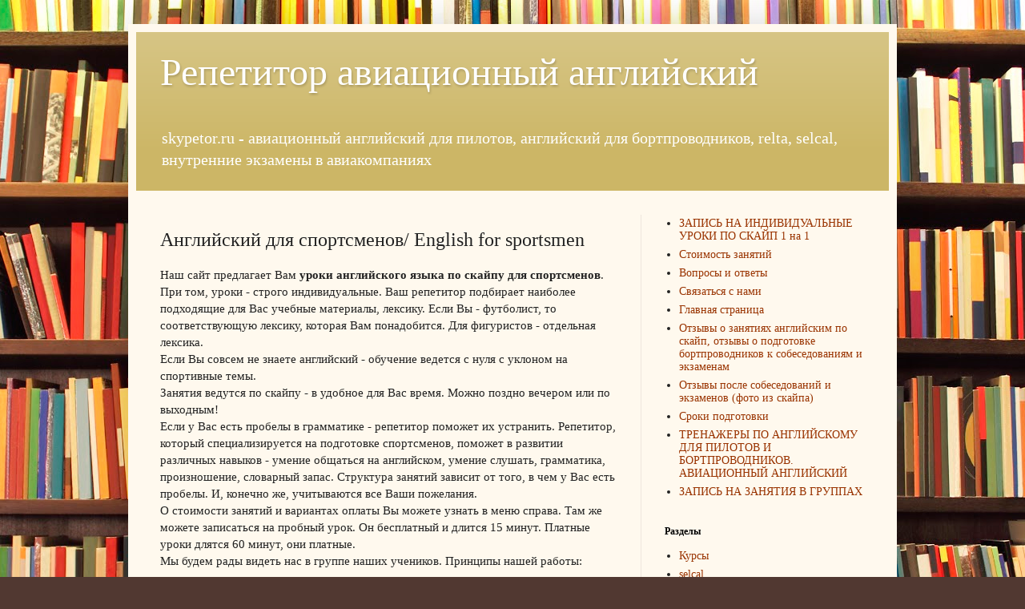

--- FILE ---
content_type: text/html; charset=UTF-8
request_url: http://www.skypetor.ru/2016/12/english-for-sportsmen.html
body_size: 14765
content:
<!DOCTYPE html>
<html class='v2' dir='ltr' lang='ru'>
<head>
<link href='https://www.blogger.com/static/v1/widgets/335934321-css_bundle_v2.css' rel='stylesheet' type='text/css'/>
<meta content='width=1100' name='viewport'/>
<meta content='text/html; charset=UTF-8' http-equiv='Content-Type'/>
<meta content='blogger' name='generator'/>
<link href='http://www.skypetor.ru/favicon.ico' rel='icon' type='image/x-icon'/>
<link href='http://www.skypetor.ru/2016/12/english-for-sportsmen.html' rel='canonical'/>
<!--Can't find substitution for tag [blog.ieCssRetrofitLinks]-->
<meta content='http://www.skypetor.ru/2016/12/english-for-sportsmen.html' property='og:url'/>
<meta content='Английский для спортсменов/ English for sportsmen' property='og:title'/>
<meta content='Авиационный английский, подготовка к собеседованию на бортпроводника, selcal, relta' property='og:description'/>
<title>Репетитор авиационный английский: Английский для спортсменов/ English for sportsmen</title>
<style id='page-skin-1' type='text/css'><!--
/*
-----------------------------------------------
Blogger Template Style
Name:     Simple
Designer: Blogger
URL:      www.blogger.com
----------------------------------------------- */
/* Content
----------------------------------------------- */
body {
font: normal normal 14px Georgia, Utopia, 'Palatino Linotype', Palatino, serif;
color: #222222;
background: #513831 url(//themes.googleusercontent.com/image?id=1KH22PlFqsiVYxboQNAoJjYmRbw5M4REHmdJbHT5M2x9zVMGrCqwSjZvaQW_A10KPc6Il) repeat scroll top center /* Credit: luoman (https://www.istockphoto.com/googleimages.php?id=11394138&amp;platform=blogger) */;
padding: 0 40px 40px 40px;
}
html body .region-inner {
min-width: 0;
max-width: 100%;
width: auto;
}
h2 {
font-size: 22px;
}
a:link {
text-decoration:none;
color: #993300;
}
a:visited {
text-decoration:none;
color: #888888;
}
a:hover {
text-decoration:underline;
color: #ff1900;
}
.body-fauxcolumn-outer .fauxcolumn-inner {
background: transparent none repeat scroll top left;
_background-image: none;
}
.body-fauxcolumn-outer .cap-top {
position: absolute;
z-index: 1;
height: 400px;
width: 100%;
}
.body-fauxcolumn-outer .cap-top .cap-left {
width: 100%;
background: transparent none repeat-x scroll top left;
_background-image: none;
}
.content-outer {
-moz-box-shadow: 0 0 40px rgba(0, 0, 0, .15);
-webkit-box-shadow: 0 0 5px rgba(0, 0, 0, .15);
-goog-ms-box-shadow: 0 0 10px #333333;
box-shadow: 0 0 40px rgba(0, 0, 0, .15);
margin-bottom: 1px;
}
.content-inner {
padding: 10px 10px;
}
.content-inner {
background-color: #fff9ee;
}
/* Header
----------------------------------------------- */
.header-outer {
background: #ccb666 url(https://resources.blogblog.com/blogblog/data/1kt/simple/gradients_light.png) repeat-x scroll 0 -400px;
_background-image: none;
}
.Header h1 {
font: normal normal 48px Georgia, Utopia, 'Palatino Linotype', Palatino, serif;
color: #ffffff;
text-shadow: 1px 2px 3px rgba(0, 0, 0, .2);
}
.Header h1 a {
color: #ffffff;
}
.Header .description {
font-size: 140%;
color: #ffffff;
}
.header-inner .Header .titlewrapper {
padding: 22px 30px;
}
.header-inner .Header .descriptionwrapper {
padding: 0 30px;
}
/* Tabs
----------------------------------------------- */
.tabs-inner .section:first-child {
border-top: 0 solid #eee5dd;
}
.tabs-inner .section:first-child ul {
margin-top: -0;
border-top: 0 solid #eee5dd;
border-left: 0 solid #eee5dd;
border-right: 0 solid #eee5dd;
}
.tabs-inner .widget ul {
background: #fff9ee none repeat-x scroll 0 -800px;
_background-image: none;
border-bottom: 1px solid #eee5dd;
margin-top: 0;
margin-left: -30px;
margin-right: -30px;
}
.tabs-inner .widget li a {
display: inline-block;
padding: .6em 1em;
font: normal normal 16px Georgia, Utopia, 'Palatino Linotype', Palatino, serif;
color: #998877;
border-left: 1px solid #fff9ee;
border-right: 1px solid #eee5dd;
}
.tabs-inner .widget li:first-child a {
border-left: none;
}
.tabs-inner .widget li.selected a, .tabs-inner .widget li a:hover {
color: #000000;
background-color: #fff9ee;
text-decoration: none;
}
/* Columns
----------------------------------------------- */
.main-outer {
border-top: 0 solid #eee5dd;
}
.fauxcolumn-left-outer .fauxcolumn-inner {
border-right: 1px solid #eee5dd;
}
.fauxcolumn-right-outer .fauxcolumn-inner {
border-left: 1px solid #eee5dd;
}
/* Headings
----------------------------------------------- */
div.widget > h2,
div.widget h2.title {
margin: 0 0 1em 0;
font: normal bold 12px Georgia, Utopia, 'Palatino Linotype', Palatino, serif;
color: #000000;
}
/* Widgets
----------------------------------------------- */
.widget .zippy {
color: #999999;
text-shadow: 2px 2px 1px rgba(0, 0, 0, .1);
}
.widget .popular-posts ul {
list-style: none;
}
/* Posts
----------------------------------------------- */
h2.date-header {
font: normal bold 11px Arial, Tahoma, Helvetica, FreeSans, sans-serif;
}
.date-header span {
background-color: transparent;
color: #222222;
padding: inherit;
letter-spacing: inherit;
margin: inherit;
}
.main-inner {
padding-top: 30px;
padding-bottom: 30px;
}
.main-inner .column-center-inner {
padding: 0 15px;
}
.main-inner .column-center-inner .section {
margin: 0 15px;
}
.post {
margin: 0 0 25px 0;
}
h3.post-title, .comments h4 {
font: normal normal 24px Georgia, Utopia, 'Palatino Linotype', Palatino, serif;
margin: .75em 0 0;
}
.post-body {
font-size: 110%;
line-height: 1.4;
position: relative;
}
.post-body img, .post-body .tr-caption-container, .Profile img, .Image img,
.BlogList .item-thumbnail img {
padding: 2px;
background: #ffffff;
border: 1px solid #eeeeee;
-moz-box-shadow: 1px 1px 5px rgba(0, 0, 0, .1);
-webkit-box-shadow: 1px 1px 5px rgba(0, 0, 0, .1);
box-shadow: 1px 1px 5px rgba(0, 0, 0, .1);
}
.post-body img, .post-body .tr-caption-container {
padding: 5px;
}
.post-body .tr-caption-container {
color: #222222;
}
.post-body .tr-caption-container img {
padding: 0;
background: transparent;
border: none;
-moz-box-shadow: 0 0 0 rgba(0, 0, 0, .1);
-webkit-box-shadow: 0 0 0 rgba(0, 0, 0, .1);
box-shadow: 0 0 0 rgba(0, 0, 0, .1);
}
.post-header {
margin: 0 0 1.5em;
line-height: 1.6;
font-size: 90%;
}
.post-footer {
margin: 20px -2px 0;
padding: 5px 10px;
color: #666555;
background-color: #eee9dd;
border-bottom: 1px solid #eeeeee;
line-height: 1.6;
font-size: 90%;
}
#comments .comment-author {
padding-top: 1.5em;
border-top: 1px solid #eee5dd;
background-position: 0 1.5em;
}
#comments .comment-author:first-child {
padding-top: 0;
border-top: none;
}
.avatar-image-container {
margin: .2em 0 0;
}
#comments .avatar-image-container img {
border: 1px solid #eeeeee;
}
/* Comments
----------------------------------------------- */
.comments .comments-content .icon.blog-author {
background-repeat: no-repeat;
background-image: url([data-uri]);
}
.comments .comments-content .loadmore a {
border-top: 1px solid #999999;
border-bottom: 1px solid #999999;
}
.comments .comment-thread.inline-thread {
background-color: #eee9dd;
}
.comments .continue {
border-top: 2px solid #999999;
}
/* Accents
---------------------------------------------- */
.section-columns td.columns-cell {
border-left: 1px solid #eee5dd;
}
.blog-pager {
background: transparent none no-repeat scroll top center;
}
.blog-pager-older-link, .home-link,
.blog-pager-newer-link {
background-color: #fff9ee;
padding: 5px;
}
.footer-outer {
border-top: 0 dashed #bbbbbb;
}
/* Mobile
----------------------------------------------- */
body.mobile  {
background-size: auto;
}
.mobile .body-fauxcolumn-outer {
background: transparent none repeat scroll top left;
}
.mobile .body-fauxcolumn-outer .cap-top {
background-size: 100% auto;
}
.mobile .content-outer {
-webkit-box-shadow: 0 0 3px rgba(0, 0, 0, .15);
box-shadow: 0 0 3px rgba(0, 0, 0, .15);
}
.mobile .tabs-inner .widget ul {
margin-left: 0;
margin-right: 0;
}
.mobile .post {
margin: 0;
}
.mobile .main-inner .column-center-inner .section {
margin: 0;
}
.mobile .date-header span {
padding: 0.1em 10px;
margin: 0 -10px;
}
.mobile h3.post-title {
margin: 0;
}
.mobile .blog-pager {
background: transparent none no-repeat scroll top center;
}
.mobile .footer-outer {
border-top: none;
}
.mobile .main-inner, .mobile .footer-inner {
background-color: #fff9ee;
}
.mobile-index-contents {
color: #222222;
}
.mobile-link-button {
background-color: #993300;
}
.mobile-link-button a:link, .mobile-link-button a:visited {
color: #ffffff;
}
.mobile .tabs-inner .section:first-child {
border-top: none;
}
.mobile .tabs-inner .PageList .widget-content {
background-color: #fff9ee;
color: #000000;
border-top: 1px solid #eee5dd;
border-bottom: 1px solid #eee5dd;
}
.mobile .tabs-inner .PageList .widget-content .pagelist-arrow {
border-left: 1px solid #eee5dd;
}

--></style>
<style id='template-skin-1' type='text/css'><!--
body {
min-width: 960px;
}
.content-outer, .content-fauxcolumn-outer, .region-inner {
min-width: 960px;
max-width: 960px;
_width: 960px;
}
.main-inner .columns {
padding-left: 0;
padding-right: 310px;
}
.main-inner .fauxcolumn-center-outer {
left: 0;
right: 310px;
/* IE6 does not respect left and right together */
_width: expression(this.parentNode.offsetWidth -
parseInt("0") -
parseInt("310px") + 'px');
}
.main-inner .fauxcolumn-left-outer {
width: 0;
}
.main-inner .fauxcolumn-right-outer {
width: 310px;
}
.main-inner .column-left-outer {
width: 0;
right: 100%;
margin-left: -0;
}
.main-inner .column-right-outer {
width: 310px;
margin-right: -310px;
}
#layout {
min-width: 0;
}
#layout .content-outer {
min-width: 0;
width: 800px;
}
#layout .region-inner {
min-width: 0;
width: auto;
}
body#layout div.add_widget {
padding: 8px;
}
body#layout div.add_widget a {
margin-left: 32px;
}
--></style>
<style>
    body {background-image:url(\/\/themes.googleusercontent.com\/image?id=1KH22PlFqsiVYxboQNAoJjYmRbw5M4REHmdJbHT5M2x9zVMGrCqwSjZvaQW_A10KPc6Il);}
    
@media (max-width: 200px) { body {background-image:url(\/\/themes.googleusercontent.com\/image?id=1KH22PlFqsiVYxboQNAoJjYmRbw5M4REHmdJbHT5M2x9zVMGrCqwSjZvaQW_A10KPc6Il&options=w200);}}
@media (max-width: 400px) and (min-width: 201px) { body {background-image:url(\/\/themes.googleusercontent.com\/image?id=1KH22PlFqsiVYxboQNAoJjYmRbw5M4REHmdJbHT5M2x9zVMGrCqwSjZvaQW_A10KPc6Il&options=w400);}}
@media (max-width: 800px) and (min-width: 401px) { body {background-image:url(\/\/themes.googleusercontent.com\/image?id=1KH22PlFqsiVYxboQNAoJjYmRbw5M4REHmdJbHT5M2x9zVMGrCqwSjZvaQW_A10KPc6Il&options=w800);}}
@media (max-width: 1200px) and (min-width: 801px) { body {background-image:url(\/\/themes.googleusercontent.com\/image?id=1KH22PlFqsiVYxboQNAoJjYmRbw5M4REHmdJbHT5M2x9zVMGrCqwSjZvaQW_A10KPc6Il&options=w1200);}}
/* Last tag covers anything over one higher than the previous max-size cap. */
@media (min-width: 1201px) { body {background-image:url(\/\/themes.googleusercontent.com\/image?id=1KH22PlFqsiVYxboQNAoJjYmRbw5M4REHmdJbHT5M2x9zVMGrCqwSjZvaQW_A10KPc6Il&options=w1600);}}
  </style>
<link href='https://www.blogger.com/dyn-css/authorization.css?targetBlogID=335840781342739600&amp;zx=558fa4bb-41a1-466a-b318-4d05d7cdd11e' media='none' onload='if(media!=&#39;all&#39;)media=&#39;all&#39;' rel='stylesheet'/><noscript><link href='https://www.blogger.com/dyn-css/authorization.css?targetBlogID=335840781342739600&amp;zx=558fa4bb-41a1-466a-b318-4d05d7cdd11e' rel='stylesheet'/></noscript>
<meta name='google-adsense-platform-account' content='ca-host-pub-1556223355139109'/>
<meta name='google-adsense-platform-domain' content='blogspot.com'/>

<!-- data-ad-client=ca-pub-6391003274685201 -->

</head>
<body class='loading variant-literate'>
<div class='navbar no-items section' id='navbar' name='Панель навигации'>
</div>
<div class='body-fauxcolumns'>
<div class='fauxcolumn-outer body-fauxcolumn-outer'>
<div class='cap-top'>
<div class='cap-left'></div>
<div class='cap-right'></div>
</div>
<div class='fauxborder-left'>
<div class='fauxborder-right'></div>
<div class='fauxcolumn-inner'>
</div>
</div>
<div class='cap-bottom'>
<div class='cap-left'></div>
<div class='cap-right'></div>
</div>
</div>
</div>
<div class='content'>
<div class='content-fauxcolumns'>
<div class='fauxcolumn-outer content-fauxcolumn-outer'>
<div class='cap-top'>
<div class='cap-left'></div>
<div class='cap-right'></div>
</div>
<div class='fauxborder-left'>
<div class='fauxborder-right'></div>
<div class='fauxcolumn-inner'>
</div>
</div>
<div class='cap-bottom'>
<div class='cap-left'></div>
<div class='cap-right'></div>
</div>
</div>
</div>
<div class='content-outer'>
<div class='content-cap-top cap-top'>
<div class='cap-left'></div>
<div class='cap-right'></div>
</div>
<div class='fauxborder-left content-fauxborder-left'>
<div class='fauxborder-right content-fauxborder-right'></div>
<div class='content-inner'>
<header>
<div class='header-outer'>
<div class='header-cap-top cap-top'>
<div class='cap-left'></div>
<div class='cap-right'></div>
</div>
<div class='fauxborder-left header-fauxborder-left'>
<div class='fauxborder-right header-fauxborder-right'></div>
<div class='region-inner header-inner'>
<div class='header section' id='header' name='Заголовок'><div class='widget Header' data-version='1' id='Header1'>
<div id='header-inner'>
<div class='titlewrapper'>
<h1 class='title'>
<a href='http://www.skypetor.ru/'>
Репетитор авиационный английский
</a>
</h1>
</div>
<div class='descriptionwrapper'>
<p class='description'><span>skypetor.ru - авиационный английский для пилотов, английский для бортпроводников, relta, selcal, внутренние экзамены в авиакомпаниях</span></p>
</div>
</div>
</div></div>
</div>
</div>
<div class='header-cap-bottom cap-bottom'>
<div class='cap-left'></div>
<div class='cap-right'></div>
</div>
</div>
</header>
<div class='tabs-outer'>
<div class='tabs-cap-top cap-top'>
<div class='cap-left'></div>
<div class='cap-right'></div>
</div>
<div class='fauxborder-left tabs-fauxborder-left'>
<div class='fauxborder-right tabs-fauxborder-right'></div>
<div class='region-inner tabs-inner'>
<div class='tabs no-items section' id='crosscol' name='Поперечный столбец'></div>
<div class='tabs no-items section' id='crosscol-overflow' name='Cross-Column 2'></div>
</div>
</div>
<div class='tabs-cap-bottom cap-bottom'>
<div class='cap-left'></div>
<div class='cap-right'></div>
</div>
</div>
<div class='main-outer'>
<div class='main-cap-top cap-top'>
<div class='cap-left'></div>
<div class='cap-right'></div>
</div>
<div class='fauxborder-left main-fauxborder-left'>
<div class='fauxborder-right main-fauxborder-right'></div>
<div class='region-inner main-inner'>
<div class='columns fauxcolumns'>
<div class='fauxcolumn-outer fauxcolumn-center-outer'>
<div class='cap-top'>
<div class='cap-left'></div>
<div class='cap-right'></div>
</div>
<div class='fauxborder-left'>
<div class='fauxborder-right'></div>
<div class='fauxcolumn-inner'>
</div>
</div>
<div class='cap-bottom'>
<div class='cap-left'></div>
<div class='cap-right'></div>
</div>
</div>
<div class='fauxcolumn-outer fauxcolumn-left-outer'>
<div class='cap-top'>
<div class='cap-left'></div>
<div class='cap-right'></div>
</div>
<div class='fauxborder-left'>
<div class='fauxborder-right'></div>
<div class='fauxcolumn-inner'>
</div>
</div>
<div class='cap-bottom'>
<div class='cap-left'></div>
<div class='cap-right'></div>
</div>
</div>
<div class='fauxcolumn-outer fauxcolumn-right-outer'>
<div class='cap-top'>
<div class='cap-left'></div>
<div class='cap-right'></div>
</div>
<div class='fauxborder-left'>
<div class='fauxborder-right'></div>
<div class='fauxcolumn-inner'>
</div>
</div>
<div class='cap-bottom'>
<div class='cap-left'></div>
<div class='cap-right'></div>
</div>
</div>
<!-- corrects IE6 width calculation -->
<div class='columns-inner'>
<div class='column-center-outer'>
<div class='column-center-inner'>
<div class='main section' id='main' name='Основной'><div class='widget Blog' data-version='1' id='Blog1'>
<div class='blog-posts hfeed'>

          <div class="date-outer">
        

          <div class="date-posts">
        
<div class='post-outer'>
<div class='post hentry uncustomized-post-template' itemprop='blogPost' itemscope='itemscope' itemtype='http://schema.org/BlogPosting'>
<meta content='335840781342739600' itemprop='blogId'/>
<meta content='6929563889428040060' itemprop='postId'/>
<a name='6929563889428040060'></a>
<h3 class='post-title entry-title' itemprop='name'>
Английский для спортсменов/ English for sportsmen
</h3>
<div class='post-header'>
<div class='post-header-line-1'></div>
</div>
<div class='post-body entry-content' id='post-body-6929563889428040060' itemprop='description articleBody'>
Наш сайт предлагает Вам <b>уроки английского языка по скайпу для спортсменов</b>. При том, уроки - строго индивидуальные. Ваш репетитор подбирает наиболее подходящие для Вас учебные материалы, лексику. Если Вы - футболист, то соответствующую лексику, которая Вам понадобится. Для фигуристов - отдельная лексика.<br />
Если Вы совсем не знаете английский - обучение ведется с нуля с уклоном на спортивные темы.<br />
Занятия ведутся по скайпу - в удобное для Вас время. Можно поздно вечером или по выходным!<br />
Если у Вас есть пробелы в грамматике - репетитор поможет их устранить. Репетитор, который специализируется на подготовке спортсменов, поможет в развитии различных навыков - умение общаться на английском, умение слушать, грамматика, произношение, словарный запас. Структура занятий зависит от того, в чем у Вас есть пробелы. И, конечно же, учитываются все Ваши пожелания.<br />
О стоимости занятий и вариантах оплаты Вы можете узнать в меню справа. Там же можете записаться на пробный урок. Он бесплатный и длится 15 минут. Платные уроки длятся 60 минут, они платные.<br />
Мы будем рады видеть нас в группе наших учеников. Принципы нашей работы:<br />
<br />
<ul>
<li>индивидуальность,</li>
<li>творческий подход к работе (постоянно НАМИ создаются новые упражнения),</li>
<li>любовь к людям (это и есть главный смысл работы)</li>
<li>и, конечно же, уважение. Мы общаемся с Вами только на Вы, и всегда с большой буквы :) Мы уважаем Ваше время и готовы заниматься в удобное время для Вас. Мы уважаем Ваши цели, поэтому внимательно их преследуем. :)</li>
</ul>
<div>
Спасибо, что посетили наш сайт!</div>
<div style='clear: both;'></div>
</div>
<div class='post-footer'>
<div class='post-footer-line post-footer-line-1'>
<span class='post-author vcard'>
</span>
<span class='post-timestamp'>
</span>
<span class='post-comment-link'>
</span>
<span class='post-icons'>
<span class='item-control blog-admin pid-1060489335'>
<a href='https://www.blogger.com/post-edit.g?blogID=335840781342739600&postID=6929563889428040060&from=pencil' title='Изменить сообщение'>
<img alt='' class='icon-action' height='18' src='https://resources.blogblog.com/img/icon18_edit_allbkg.gif' width='18'/>
</a>
</span>
</span>
<div class='post-share-buttons goog-inline-block'>
</div>
</div>
<div class='post-footer-line post-footer-line-2'>
<span class='post-labels'>
</span>
</div>
<div class='post-footer-line post-footer-line-3'>
<span class='post-location'>
</span>
</div>
</div>
</div>
<div class='comments' id='comments'>
<a name='comments'></a>
</div>
</div>

        </div></div>
      
</div>
<div class='blog-pager' id='blog-pager'>
<span id='blog-pager-newer-link'>
<a class='blog-pager-newer-link' href='http://www.skypetor.ru/2016/12/kak-izuchat-anglijskij-esli-net-vremeni-na-nego.html' id='Blog1_blog-pager-newer-link' title='Следующее'>Следующее</a>
</span>
<span id='blog-pager-older-link'>
<a class='blog-pager-older-link' href='http://www.skypetor.ru/2016/12/english-for-busy-students.html' id='Blog1_blog-pager-older-link' title='Предыдущее'>Предыдущее</a>
</span>
<a class='home-link' href='http://www.skypetor.ru/'>Главная страница</a>
</div>
<div class='clear'></div>
<div class='post-feeds'>
</div>
</div></div>
</div>
</div>
<div class='column-left-outer'>
<div class='column-left-inner'>
<aside>
</aside>
</div>
</div>
<div class='column-right-outer'>
<div class='column-right-inner'>
<aside>
<div class='sidebar section' id='sidebar-right-1'><div class='widget PageList' data-version='1' id='PageList1'>
<div class='widget-content'>
<ul>
<li>
<a href='http://www.skypetor.ru/p/probnij-urok.html'>ЗАПИСЬ НА ИНДИВИДУАЛЬНЫЕ УРОКИ ПО СКАЙП 1 на 1</a>
</li>
<li>
<a href='http://www.skypetor.ru/p/prices.html'>Стоимость занятий</a>
</li>
<li>
<a href='http://www.skypetor.ru/p/blog-page_03.html'>Вопросы и ответы</a>
</li>
<li>
<a href='http://www.skypetor.ru/p/contacts.html'>Связаться с нами</a>
</li>
<li>
<a href='http://www.skypetor.ru/'>Главная страница</a>
</li>
<li>
<a href='http://www.skypetor.ru/p/opinions.html'>Отзывы о занятиях английским по скайп, отзывы о подготовке бортпроводников к собеседованиям и экзаменам</a>
</li>
<li>
<a href='http://www.skypetor.ru/2016/08/blog-post.html'>Отзывы после собеседований и экзаменов (фото из скайпа)</a>
</li>
<li>
<a href='http://www.skypetor.ru/2017/07/blog-post.html'>Сроки подготовки</a>
</li>
<li>
<a href='http://www.skypetor.ru/2017/11/blog-post.html'>ТРЕНАЖЕРЫ ПО АНГЛИЙСКОМУ ДЛЯ ПИЛОТОВ И БОРТПРОВОДНИКОВ. АВИАЦИОННЫЙ АНГЛИЙСКИЙ</a>
</li>
<li>
<a href='http://www.skypetor.ru/2020/10/blog-post_30.html'>ЗАПИСЬ НА ЗАНЯТИЯ В ГРУППАХ</a>
</li>
</ul>
<div class='clear'></div>
</div>
</div><div class='widget Label' data-version='1' id='Label1'>
<h2>Разделы</h2>
<div class='widget-content list-label-widget-content'>
<ul>
<li>
<a dir='ltr' href='http://www.skypetor.ru/search/label/%D0%9A%D1%83%D1%80%D1%81%D1%8B'>Курсы</a>
</li>
<li>
<a dir='ltr' href='http://www.skypetor.ru/search/label/selcal'>selcal</a>
</li>
<li>
<a dir='ltr' href='http://www.skypetor.ru/search/label/%D0%B0%D0%B2%D0%B8%D0%B0%D1%86%D0%B8%D0%BE%D0%BD%D0%BD%D1%8B%D0%B9%20%D0%B0%D0%BD%D0%B3%D0%BB%D0%B8%D0%B9%D1%81%D0%BA%D0%B8%D0%B9'>авиационный английский</a>
</li>
<li>
<a dir='ltr' href='http://www.skypetor.ru/search/label/%D0%90%D0%BD%D0%B3%D0%BB%D0%B8%D0%B9%D1%81%D0%BA%D0%B0%D1%8F%20%D0%B3%D1%80%D0%B0%D0%BC%D0%BC%D0%B0%D1%82%D0%B8%D0%BA%D0%B0'>Английская грамматика</a>
</li>
<li>
<a dir='ltr' href='http://www.skypetor.ru/search/label/%D0%90%D0%BD%D0%B3%D0%BB%D0%B8%D0%B9%D1%81%D0%BA%D0%B8%D0%B9%20%D1%8F%D0%B7%D1%8B%D0%BA'>Английский язык</a>
</li>
<li>
<a dir='ltr' href='http://www.skypetor.ru/search/label/%D0%98%D0%B7%D1%83%D1%87%D0%B0%D0%B9%D1%82%D0%B5%20%D0%B0%D0%BD%D0%B3%D0%BB%D0%B8%D0%B9%D1%81%D0%BA%D0%B8%D0%B9%20%D1%81%20%D0%BD%D0%B0%D1%88%D0%B8%D0%BC%20%D1%81%D0%B0%D0%B9%D1%82%D0%BE%D0%BC'>Изучайте английский с нашим сайтом</a>
</li>
<li>
<a dir='ltr' href='http://www.skypetor.ru/search/label/%D0%9F%D0%BE%D0%B4%D0%B3%D0%BE%D1%82%D0%BE%D0%B2%D0%BA%D0%B0%20%D0%BA%20%D0%B3%D1%80%D0%B0%D0%BC%D0%BC%D0%B0%D1%82%D0%B8%D1%87%D0%B5%D1%81%D0%BA%D0%BE%D0%BC%D1%83%20%D1%82%D0%B5%D1%81%D1%82%D1%83'>Подготовка к грамматическому тесту</a>
</li>
<li>
<a dir='ltr' href='http://www.skypetor.ru/search/label/%D0%90%D0%BD%D0%B3%D0%BB%D0%B8%D0%B9%D1%81%D0%BA%D0%B8%D0%B9%20%D0%B4%D0%BB%D1%8F%20%D1%81%D1%82%D1%8E%D0%B0%D1%80%D0%B4%D0%B5%D1%81%D1%81'>Английский для стюардесс</a>
</li>
<li>
<a dir='ltr' href='http://www.skypetor.ru/search/label/%D0%9F%D0%BE%D0%B4%D0%B3%D0%BE%D1%82%D0%BE%D0%B2%D0%BA%D0%B0%20%D0%BA%20%D1%81%D0%BE%D0%B1%D0%B5%D1%81%D0%B5%D0%B4%D0%BE%D0%B2%D0%B0%D0%BD%D0%B8%D1%8E%20%D0%B2%20Emirates'>Подготовка к собеседованию в Emirates</a>
</li>
<li>
<a dir='ltr' href='http://www.skypetor.ru/search/label/aviation%20english'>aviation english</a>
</li>
<li>
<a dir='ltr' href='http://www.skypetor.ru/search/label/%D0%A1%D0%BB%D0%BE%D0%B2%D0%B0'>Слова</a>
</li>
<li>
<a dir='ltr' href='http://www.skypetor.ru/search/label/%D0%B0%D0%BD%D0%B3%D0%BB%D0%B8%D0%B9%D1%81%D0%BA%D0%B8%D0%B9%20%D0%B4%D0%BB%D1%8F%20%D0%BF%D0%B8%D0%BB%D0%BE%D1%82%D0%BE%D0%B2'>английский для пилотов</a>
</li>
<li>
<a dir='ltr' href='http://www.skypetor.ru/search/label/%D0%9F%D0%BE%D0%B4%D0%B3%D0%BE%D1%82%D0%BE%D0%B2%D0%BA%D0%B0%20%D0%BA%20%D0%95%D0%93%D0%AD'>Подготовка к ЕГЭ</a>
</li>
<li>
<a dir='ltr' href='http://www.skypetor.ru/search/label/%D0%A1%D0%BB%D0%BE%D0%B2%D0%B0%D1%80%D0%BD%D1%8B%D0%B9%20%D0%B7%D0%B0%D0%BF%D0%B0%D1%81'>Словарный запас</a>
</li>
<li>
<a dir='ltr' href='http://www.skypetor.ru/search/label/%D1%82%D0%BE%D0%BF%D0%B8%D0%BA%D0%B8%20%D0%90%D1%8D%D1%80%D0%BE%D1%84%D0%BB%D0%BE%D1%82%D0%B0'>топики Аэрофлота</a>
</li>
<li>
<a dir='ltr' href='http://www.skypetor.ru/search/label/%D1%83%D1%87%D0%B5%D0%B1%D0%BD%D0%B8%D0%BA%D0%B8'>учебники</a>
</li>
<li>
<a dir='ltr' href='http://www.skypetor.ru/search/label/Vocabulary'>Vocabulary</a>
</li>
<li>
<a dir='ltr' href='http://www.skypetor.ru/search/label/%D0%A2%D0%B5%D1%81%D1%82%20%D0%BF%D0%BE%20%D0%B0%D0%BD%D0%B3%D0%BB%D0%B8%D0%B9%D1%81%D0%BA%D0%BE%D0%BC%D1%83'>Тест по английскому</a>
</li>
<li>
<a dir='ltr' href='http://www.skypetor.ru/search/label/%D0%A2%D0%B5%D1%81%D1%82%D1%8B%20%D0%B4%D0%BB%D1%8F%20%D0%BF%D1%80%D0%BE%D0%B2%D0%B5%D1%80%D0%BA%D0%B8%20%D1%83%D1%80%D0%BE%D0%B2%D0%BD%D1%8F'>Тесты для проверки уровня</a>
</li>
<li>
<a dir='ltr' href='http://www.skypetor.ru/search/label/%D0%A4%D1%80%D0%B0%D0%BD%D1%86%D1%83%D0%B7%D1%81%D0%BA%D0%B8%D0%B9%20%D1%8F%D0%B7%D1%8B%D0%BA'>Французский язык</a>
</li>
<li>
<a dir='ltr' href='http://www.skypetor.ru/search/label/%D1%82%D0%BE%D0%BF%D0%B8%D0%BA%D0%B8%20%D0%BF%D0%BE%20%D0%B0%D0%B2%D0%B8%D0%B0%D1%86%D0%B8%D0%BE%D0%BD%D0%BD%D0%BE%D0%BC%D1%83%20%D0%B0%D0%BD%D0%B3%D0%BB%D0%B8%D0%B9%D1%81%D0%BA%D0%BE%D0%BC%D1%83'>топики по авиационному английскому</a>
</li>
<li>
<a dir='ltr' href='http://www.skypetor.ru/search/label/Qatar%20Airways'>Qatar Airways</a>
</li>
<li>
<a dir='ltr' href='http://www.skypetor.ru/search/label/%D0%90%D0%BD%D0%B3%D0%BB%D0%B8%D0%B9%D1%81%D0%BA%D0%B8%D0%B9%20%D0%B4%D0%BB%D1%8F%20%D0%B7%D0%B0%D0%BD%D1%8F%D1%82%D1%8B%D1%85%20%D0%BB%D1%8E%D0%B4%D0%B5%D0%B9'>Английский для занятых людей</a>
</li>
<li>
<a dir='ltr' href='http://www.skypetor.ru/search/label/%D0%90%D0%BD%D0%B3%D0%BB%D0%B8%D0%B9%D1%81%D0%BA%D0%B8%D0%B9%20%D0%B4%D0%BB%D1%8F%20%D0%BC%D0%BE%D1%80%D1%8F%D0%BA%D0%BE%D0%B2'>Английский для моряков</a>
</li>
<li>
<a dir='ltr' href='http://www.skypetor.ru/search/label/%D0%98%D0%BD%D1%82%D0%B5%D1%80%D0%B5%D1%81%D0%BD%D0%BE%D0%B5'>Интересное</a>
</li>
<li>
<a dir='ltr' href='http://www.skypetor.ru/search/label/%D0%9E%D1%82%D0%B2%D0%B5%D1%82%D1%8B%20%D0%BD%D0%B0%20%D0%B2%D0%BE%D0%BF%D1%80%D0%BE%D1%81%D1%8B%20%D1%81%D0%BE%D0%B1%D0%B5%D1%81%D0%B5%D0%B4%D0%BE%D0%B2%D0%B0%D0%BD%D0%B8%D1%8F'>Ответы на вопросы собеседования</a>
</li>
<li>
<a dir='ltr' href='http://www.skypetor.ru/search/label/%D0%9F%D1%80%D0%BE%D0%B3%D1%80%D0%B0%D0%BC%D0%BC%D0%B0%20Skype'>Программа Skype</a>
</li>
<li>
<a dir='ltr' href='http://www.skypetor.ru/search/label/%D0%A0%D0%B0%D0%B7%D0%B3%D0%BE%D0%B2%D0%BE%D1%80%D0%BD%D1%8B%D0%B9%20%D0%B0%D0%BD%D0%B3%D0%BB%D0%B8%D0%B9%D1%81%D0%BA%D0%B8%D0%B9'>Разговорный английский</a>
</li>
<li>
<a dir='ltr' href='http://www.skypetor.ru/search/label/%D0%AD%D0%BA%D0%B7%D0%B0%D0%BC%D0%B5%D0%BD%20%D0%B2%20%D0%90%D1%8D%D1%80%D0%BE%D1%84%D0%BB%D0%BE%D1%82%D0%B5'>Экзамен в Аэрофлоте</a>
</li>
<li>
<a dir='ltr' href='http://www.skypetor.ru/search/label/%D0%B0%D0%BD%D0%B3'>анг</a>
</li>
<li>
<a dir='ltr' href='http://www.skypetor.ru/search/label/Etihad%20Airways'>Etihad Airways</a>
</li>
<li>
<a dir='ltr' href='http://www.skypetor.ru/search/label/relta'>relta</a>
</li>
<li>
<a dir='ltr' href='http://www.skypetor.ru/search/label/%D0%90%D0%BD%D0%B3%D0%BB%D0%B8%D0%B9%D1%81%D0%BA%D0%B8%D0%B9%20%D0%B4%D0%BB%D1%8F%20%D1%81%D0%BF%D0%BE%D1%80%D1%82%D1%81%D0%BC%D0%B5%D0%BD%D0%BE%D0%B2'>Английский для спортсменов</a>
</li>
<li>
<a dir='ltr' href='http://www.skypetor.ru/search/label/%D0%90%D0%BD%D0%B3%D0%BB%D0%B8%D0%B9%D1%81%D0%BA%D0%B8%D0%B9%20%D0%B4%D0%BB%D1%8F%20%D1%88%D0%BA%D0%BE%D0%BB%D1%8C%D0%BD%D0%B8%D0%BA%D0%BE%D0%B2'>Английский для школьников</a>
</li>
<li>
<a dir='ltr' href='http://www.skypetor.ru/search/label/%D0%91%D0%BB%D0%BE%D0%B3%20%D0%BF%D1%80%D0%B5%D0%BF%D0%BE%D0%B4%D0%B0%D0%B2%D0%B0%D1%82%D0%B5%D0%BB%D1%8F'>Блог преподавателя</a>
</li>
<li>
<a dir='ltr' href='http://www.skypetor.ru/search/label/%D0%92%D0%B0%D0%BA%D0%B0%D0%BD%D1%81%D0%B8%D0%B8%20%D0%BF%D1%80%D0%B5%D0%BF%D0%BE%D0%B4%D0%B0%D0%B2%D0%B0%D1%82%D0%B5%D0%BB%D0%B5%D0%B9%20%D0%BF%D0%BE%20%D1%81%D0%BA%D0%B0%D0%B9%D0%BF'>Вакансии преподавателей по скайп</a>
</li>
<li>
<a dir='ltr' href='http://www.skypetor.ru/search/label/%D0%92%D0%B0%D1%83%D1%87%D0%B5%D1%80%D1%8B%20%D1%81%D0%BA%D0%B0%D0%B9%D0%BF'>Ваучеры скайп</a>
</li>
<li>
<a dir='ltr' href='http://www.skypetor.ru/search/label/%D0%92%D0%B8%D0%B7%D0%B0%20%D0%B2%20%D0%A1%D0%A8%D0%90'>Виза в США</a>
</li>
<li>
<a dir='ltr' href='http://www.skypetor.ru/search/label/%D0%92%D1%80%D0%B5%D0%BC%D0%B5%D0%BD%D0%B0%20%D0%B0%D0%BD%D0%B3%D0%BB%D0%B8%D0%B9%D1%81%D0%BA%D0%BE%D0%B3%D0%BE%20%D1%8F%D0%B7%D1%8B%D0%BA%D0%B0'>Времена английского языка</a>
</li>
<li>
<a dir='ltr' href='http://www.skypetor.ru/search/label/%D0%93%D0%BB%D0%B0%D0%B2%D0%BD%D0%B0%D1%8F%20%D1%81%D1%82%D1%80%D0%B0%D0%BD%D0%B8%D1%86%D0%B0'>Главная страница</a>
</li>
<li>
<a dir='ltr' href='http://www.skypetor.ru/search/label/%D0%94%D0%BE%D0%BC%D0%B0%D1%88%D0%BD%D0%B8%D0%B5%20%D0%B7%D0%B0%D0%B4%D0%B0%D0%BD%D0%B8%D1%8F'>Домашние задания</a>
</li>
<li>
<a dir='ltr' href='http://www.skypetor.ru/search/label/%D0%98%D1%81%D0%BF%D0%B0%D0%BD%D1%81%D0%BA%D0%B8%D0%B9%20%D1%8F%D0%B7%D1%8B%D0%BA'>Испанский язык</a>
</li>
<li>
<a dir='ltr' href='http://www.skypetor.ru/search/label/%D0%9C%D0%B5%D0%B4%D0%B8%D1%86%D0%B8%D0%BD%D1%81%D0%BA%D0%B8%D0%B9%20%D0%B0%D0%BD%D0%B3%D0%BB%D0%B8%D0%B9%D1%81%D0%BA%D0%B8%D0%B9'>Медицинский английский</a>
</li>
<li>
<a dir='ltr' href='http://www.skypetor.ru/search/label/%D0%9C%D0%BE%D1%80%D1%84%D0%BE%D0%BB%D0%BE%D0%B3%D0%B8%D1%8F%20%D0%B0%D0%BD%D0%B3%D0%BB%D0%B8%D0%B9%D1%81%D0%BA%D0%BE%D0%B3%D0%BE%20%D1%8F%D0%B7%D1%8B%D0%BA%D0%B0'>Морфология английского языка</a>
</li>
<li>
<a dir='ltr' href='http://www.skypetor.ru/search/label/%D0%9D%D0%B0%D1%88%D0%B8%20%D1%83%D1%80%D0%BE%D0%BA%D0%B8'>Наши уроки</a>
</li>
<li>
<a dir='ltr' href='http://www.skypetor.ru/search/label/%D0%9F%D0%B5%D1%80%D0%B5%D0%B2%D0%BE%D0%B4%20%D0%BE%D1%82%D0%B2%D0%B5%D1%82%D0%BE%D0%B2%20%D0%BD%D0%B0%20%D0%B2%D0%BE%D0%BF%D1%80%D0%BE%D1%81%D1%8B%20%D1%81%D0%BE%D0%B1%D0%B5%D1%81%D0%B5%D0%B4%D0%BE%D0%B2%D0%B0%D0%BD%D0%B8%D1%8F'>Перевод ответов на вопросы собеседования</a>
</li>
<li>
<a dir='ltr' href='http://www.skypetor.ru/search/label/%D0%9F%D1%80%D0%B0%D0%B2%D0%B8%D0%BB%D0%B0'>Правила</a>
</li>
<li>
<a dir='ltr' href='http://www.skypetor.ru/search/label/%D0%A1%D0%BB%D0%BE%D0%B2%D0%B0%D1%80%D0%B8'>Словари</a>
</li>
<li>
<a dir='ltr' href='http://www.skypetor.ru/search/label/%D0%A1%D0%BE%D0%B2%D0%B5%D1%82%D1%8B'>Советы</a>
</li>
<li>
<a dir='ltr' href='http://www.skypetor.ru/search/label/%D0%A4%D1%80%D0%B0%D0%B7%D0%B5%D0%BE%D0%BB%D0%BE%D0%B3%D0%B8%D0%B7%D0%BC%D1%8B'>Фразеологизмы</a>
</li>
<li>
<a dir='ltr' href='http://www.skypetor.ru/search/label/%D0%AD%D0%BB%D0%B5%D0%BA%D1%82%D1%80%D0%BE%D0%BD%D0%BD%D1%8B%D0%B9%20%D0%BF%D0%B5%D1%80%D0%B5%D0%B2%D0%BE%D0%B4%D1%87%D0%B8%D0%BA%20%D0%BE%D0%BD%D0%BB%D0%B0%D0%B9%D0%BD'>Электронный переводчик онлайн</a>
</li>
<li>
<a dir='ltr' href='http://www.skypetor.ru/search/label/%D0%B1%D0%B8%D0%B7%D0%BD%D0%B5%D1%81%20%D0%B0%D0%B2%D0%B8%D0%B0%D1%86%D0%B8%D1%8F'>бизнес авиация</a>
</li>
<li>
<a dir='ltr' href='http://www.skypetor.ru/search/label/%D0%BA%D1%83%D1%80%D1%81%D0%B0%D0%BD%D1%82%D1%8B%20%D0%BB%D0%B5%D1%82%D0%BD%D0%BE%D0%B3%D0%BE%20%D1%83%D1%87%D0%B8%D0%BB%D0%B8%D1%89%D0%B0'>курсанты летного училища</a>
</li>
</ul>
<div class='clear'></div>
</div>
</div><div class='widget LinkList' data-version='1' id='LinkList1'>
<h2>Действующие курсы</h2>
<div class='widget-content'>
<ul>
<li><a href='http://www.skypetor.ru/2020/05/blog-post.html'>Подготовка к собеседованию у ПИЛОТОВ</a></li>
<li><a href='http://www.skypetor.ru/2020/04/selcal.html'>Подготовка к SELCAL</a></li>
<li><a href='http://www.skypetor.ru/2020/03/blog-post.html'>АНГЛИЙСКИЙ ДЛЯ ПИЛОТОВ, курсантов летных училищ</a></li>
<li><a href='http://www.skypetor.ru/2014/01/blog-post_10.html'>АНГЛИЙСКИЙ ДЛЯ БОРТПРОВОДНИКОВ</a></li>
<li><a href='http://www.skypetor.ru/2016/04/2016.html'>Подготовка в Аэрофлот</a></li>
<li><a href='http://www.skypetor.ru/2019/08/blog-post.html'>Подготовка к МКК Аэрофлот</a></li>
<li><a href='http://www.skypetor.ru/2016/11/anglijskij-dlya-sobesedovaniya-emirates.html'>Подготовка к собеседованию Emirates</a></li>
<li><a href='http://www.skypetor.ru/2017/01/qatar-airways.html'>Подготовка к собеседованию в Qatar</a></li>
<li><a href='http://www.skypetor.ru/2017/01/etihad.html'>Подготовка к собеседованию в Etihad</a></li>
<li><a href='http://www.skypetor.ru/2015/07/blog-post.html'>Английский для работы в бизнес авиации</a></li>
<li><a href='http://www.skypetor.ru/2017/09/blog-post_18.html'>Подготовка в авиакомпанию ПОБЕДА</a></li>
<li><a href='http://www.skypetor.ru/2016/12/blog-post.html'>Подготовка к тесту по грамматике в авиакомпаниях Аэрофлот и S7</a></li>
<li><a href='http://www.skypetor.ru/2017/12/blog-post.html'>ИСПАНСКИЙ ЯЗЫК</a></li>
<li><a href='http://www.skypetor.ru/2017/10/blog-post_30.html'>ИСПАНСКИЙ ДЛЯ БОРТПРОВОДНИКОВ: Отчитка в Аэрофлоте, собеседования в авиакомпаниях</a></li>
<li><a href='http://www.skypetor.ru/2016/12/english-for-busy-students.html'>Английский для занятых людей / English for busy students</a></li>
<li><a href='http://www.skypetor.ru/2016/12/english-for-seamen-marlins.html'>АНГЛИЙСКИЙ ДЛЯ МОРЯКОВ, подготовка к тесту Marlins и другим</a></li>
<li><a href='http://www.skypetor.ru/2015/11/blog-post_9.html'>Английский для работы на круизных лайнерах</a></li>
<li><a href='http://www.skypetor.ru/2016/10/razgovornij-anglijskij-po-skajpu_26.html'>Разговорный английский</a></li>
<li><a href='http://www.skypetor.ru/2015/11/blog-post_19.html'>Подготовка к собеседованию и работе в ОАЭ </a></li>
<li><a href='http://www.skypetor.ru/2016/03/check-in-agent.html'>Английский для check-in agent</a></li>
<li><a href='http://www.skypetor.ru/2011/02/english-for-hotel-staff.html'>Английский для работников гостиниц, подготовка к собеседованиям в отеле</a></li>
<li><a href='http://www.skypetor.ru/2011/02/general-english.html'>Английский язык (общий)</a></li>
<li><a href='http://www.skypetor.ru/2015/11/blog-post.html'>Английский для собеседования</a></li>
<li><a href='http://www.skypetor.ru/2011/02/francuzskij-po-skype.html'>ФРАНЦУЗСКИЙ ЯЗЫК</a></li>
<li><a href='http://www.skypetor.ru/2017/09/blog-post.html'>Французский для бортпроводников</a></li>
<li><a href='http://www.skypetor.ru/2016/03/blog-post_30.html'>Подготовка во французский колледж при МГУ</a></li>
</ul>
<div class='clear'></div>
</div>
</div><div class='widget HTML' data-version='1' id='HTML98'>
<div class='widget-content'>
<span style="font-weight: bold; color: rgb(204, 102, 0); font-style: italic;"><span style="color: rgb(204, 102, 0);">Современная жизнь диктует новые технологии образования. Изучение иностранного языка по скайп - это </span><span style="color: rgb(204, 102, 0);">современно, удобно и просто полезно. СКАЙП репетиТОР приветствует Вас!</span></span>
</div>
<div class='clear'></div>
</div><div class='widget PopularPosts' data-version='1' id='PopularPosts1'>
<h2>Popular Posts</h2>
<div class='widget-content popular-posts'>
<ul>
<li>
<div class='item-content'>
<div class='item-thumbnail'>
<a href='http://www.skypetor.ru/2014/01/blog-post_10.html' target='_blank'>
<img alt='' border='0' src='https://blogger.googleusercontent.com/img/b/R29vZ2xl/AVvXsEio4kuszCVz9TTG3_ZddWQgbXhz_vUxKabTyTaUJdlDOf-lfDsb-_4NvI7iX6EzMEQhHPEWDrVv9ScNk5fUNwdH_8vZFM6w4FV14yq0jIAyDaif9Li72uItkSF2_lDqW-UcLpWaCpK2IMfp/w72-h72-p-k-no-nu/%25D1%2581%25D0%25BE%25D0%25B1%25D0%25B5%25D1%2581.jpg'/>
</a>
</div>
<div class='item-title'><a href='http://www.skypetor.ru/2014/01/blog-post_10.html'>Английский для бортпроводников, подготовка к собеседованию на стюардессу и экзаменам</a></div>
<div class='item-snippet'>    Внимание! У преподавателя по этому профилю очередь! Пожалуйста, записывайтесь заранее!      Английский для стюардесс по skype  Знания ан...</div>
</div>
<div style='clear: both;'></div>
</li>
<li>
<div class='item-content'>
<div class='item-thumbnail'>
<a href='http://www.skypetor.ru/2016/08/blog-post.html' target='_blank'>
<img alt='' border='0' src='https://blogger.googleusercontent.com/img/b/R29vZ2xl/AVvXsEiQX7uaWYbUxEjvJSubC1acMzu0t9DdqKDueqUrKuZNrtH1CvOtlyVHnWvLiQk3347C8kl2czNBnlSkEkweh0yZcKBI_bmVwXQwD3oOnIDi_2ysQeAYXTTWfhDySry_nCLG_CohH9o2qBL-/w72-h72-p-k-no-nu/%25D0%25BE%25D1%2582%25D0%25B7%25D1%258B%25D0%25B2.jpg'/>
</a>
</div>
<div class='item-title'><a href='http://www.skypetor.ru/2016/08/blog-post.html'>Отзывы после собеседований и экзаменов</a></div>
<div class='item-snippet'>Мы не просим наших учеников писать отзывы о нас, так как нам не нужна реклама, наши преподаватели-профессионалы заняты и обычно не нуждаются...</div>
</div>
<div style='clear: both;'></div>
</li>
<li>
<div class='item-content'>
<div class='item-title'><a href='http://www.skypetor.ru/2016/12/elementary.html'>Тест по английскому языку, уровень Elementary</a></div>
<div class='item-snippet'>Ниже предлагается тест по английскому языку, подобный тест сдают в авиакомпании S7 при устройстве на работу бортпроводников.   Если Вы успеш...</div>
</div>
<div style='clear: both;'></div>
</li>
<li>
<div class='item-content'>
<div class='item-thumbnail'>
<a href='http://www.skypetor.ru/2020/05/blog-post.html' target='_blank'>
<img alt='' border='0' src='https://blogger.googleusercontent.com/img/b/R29vZ2xl/AVvXsEilVPrsR5RCiymomjhoK-MCnNOpgq768zzl_LlbBpTG-5N4M2PRgqkJlEhSs1L-cm0xE4EX640lDnFKzaS5Y8Pt4ehFOxQXxA-hRNS9PX4ey7JiGisbI2oF9yjuql_icNen9_IY6bqc0NAM/w72-h72-p-k-no-nu/questions+Aeroflot.jpg'/>
</a>
</div>
<div class='item-title'><a href='http://www.skypetor.ru/2020/05/blog-post.html'>Собеседование на пилота в авиакомпании (подготовка)</a></div>
<div class='item-snippet'>Наш преподаватель по авиационному английскому подготовит Вас к собеседованию на пилота в авиакомпании. Подготовка в удобной для Вас форме - ...</div>
</div>
<div style='clear: both;'></div>
</li>
<li>
<div class='item-content'>
<div class='item-thumbnail'>
<a href='http://www.skypetor.ru/2021/04/selcal-relta.html' target='_blank'>
<img alt='' border='0' src='https://blogger.googleusercontent.com/img/b/R29vZ2xl/AVvXsEjXPVrYGk-xadw6S37W18DzZvQuO3-XBFuvb-gXuM5naNz2z3vqZ03ywzxWdvt9kBfGhyB56ySeyF_2ChTmqrqJNo7wsCmAyXW2MUXfarD6GuhY2znoDiXTz32SiOvw5w3IMYk6eXz4EZIG/w72-h72-p-k-no-nu/3x.jpg'/>
</a>
</div>
<div class='item-title'><a href='http://www.skypetor.ru/2021/04/selcal-relta.html'>Что легче и труднее - SELCAL или RELTA? Какой экзамен на уровень ИКАО сдавать проще?</a></div>
<div class='item-snippet'>Тест RELTA включает в себя: 1) 30 вопросов listening, 2) радиообмен пилот-диспетчер со стандартными и нестандартными ситуациями, 3) описание...</div>
</div>
<div style='clear: both;'></div>
</li>
<li>
<div class='item-content'>
<div class='item-title'><a href='http://www.skypetor.ru/2017/07/blog-post.html'>Сроки подготовки к собеседованиям и экзаменам</a></div>
<div class='item-snippet'> Сроки подготовки к собеседованиям и экзаменам  Обратите внимание! Минимальные сроки подготовки к собеседованиям и экзаменам указаны для тех...</div>
</div>
<div style='clear: both;'></div>
</li>
<li>
<div class='item-content'>
<div class='item-thumbnail'>
<a href='http://www.skypetor.ru/2016/09/blog-post.html' target='_blank'>
<img alt='' border='0' src='https://blogger.googleusercontent.com/img/b/R29vZ2xl/AVvXsEgWgFv9E1XBkbTlejiiBjRIwJRqQ3jArGblQAhytGJrY1WuCu9vY5s1kgOm75iBy-M8sNPkpQpjWo1MFiOsead8Y9VFqQTp3LL_Ws5yzmI45sNzgik7e2kMD9VCqgEqtCznHLM5BfREsOc4L_jlZuxnoK2S9y5CtxSTqI00bNkbCopeG2hSEeZ5XKAawQ/w72-h72-p-k-no-nu/%D1%86%D0%B5%D0%BD%D1%8B%D1%8B.jpg'/>
</a>
</div>
<div class='item-title'><a href='http://www.skypetor.ru/2016/09/blog-post.html'>Спасибо за запись на предварительную беседу</a></div>
<div class='item-snippet'>Уважаемый будущий ученик! Спасибо за запись на занятия. Свяжемся по контактным данным, которые Вы оставили. Актуальная стоимость занятий пре...</div>
</div>
<div style='clear: both;'></div>
</li>
<li>
<div class='item-content'>
<div class='item-title'><a href='http://www.skypetor.ru/2020/10/blog-post_30.html'>ЗАНЯТИЯ В ГРУППАХ. Авиационный английский, готовимся к собеседованию, на уровень ИКАО, для бортпроводников, пилотов и другое</a></div>
<div class='item-snippet'>ГРУППЫ В НАСТОЯЩИЙ МОМЕНТ НЕ НАБИРАЮТСЯ.</div>
</div>
<div style='clear: both;'></div>
</li>
<li>
<div class='item-content'>
<div class='item-thumbnail'>
<a href='http://www.skypetor.ru/2022/07/blog-post.html' target='_blank'>
<img alt='' border='0' src='https://lh3.googleusercontent.com/blogger_img_proxy/AEn0k_vyfAUjDhHFmV1pPunQCVgwmeb5jUa5U0dgdpyiH1BPho7hD5jEn5TJM5wAYiZ1eIJK3Ni5wvRkah3jp461gpUF_TJuPlC2GyfpriN1-SSEHhoQQA=w72-h72-n-k-no-nu'/>
</a>
</div>
<div class='item-title'><a href='http://www.skypetor.ru/2022/07/blog-post.html'>Общий + авиационный английский. Занятия на платформе</a></div>
<div class='item-snippet'>Предлагаются занятия по эффективной методике, на специальной платформе! Совмещаем общий+авиационный английский. Или общий английский + Ваши ...</div>
</div>
<div style='clear: both;'></div>
</li>
<li>
<div class='item-content'>
<div class='item-thumbnail'>
<a href='http://www.skypetor.ru/2020/03/blog-post.html' target='_blank'>
<img alt='' border='0' src='https://blogger.googleusercontent.com/img/b/R29vZ2xl/AVvXsEiB0pzC1OTgaA68HdYH1-LzMD-8_ikqoQ0UJlr2d2oggWoGZnzhHKi5Oo8tchIesibAp7iOHtL_QItDUzK3JNtV86ZMpzTm1fIjnl8SQ40feM1WERxdCWrw_rSvYQO3Xr1D2MQqsHfM9s0m/w72-h72-p-k-no-nu/aviation.jpg'/>
</a>
</div>
<div class='item-title'><a href='http://www.skypetor.ru/2020/03/blog-post.html'>Английский для будущих пилотов, курсантов летных училищ</a></div>
<div class='item-snippet'> Английский для курсантов летных училищ. Программа обучения  Вы курсант летного училища и уже сейчас хотите начать готовиться на уровень ИКА...</div>
</div>
<div style='clear: both;'></div>
</li>
</ul>
<div class='clear'></div>
</div>
</div>
<div class='widget LinkList' data-version='1' id='LinkList64'>
<h2>Информация</h2>
<div class='widget-content'>
<ul>
<li><a href='http://www.skypetor.ru/2011/12/skypetor.html'>Преимущества</a></li>
<li><a href='http://www.skypetor.ru/2011/06/blog-post_15.html'>Правила проведения занятий</a></li>
<li><a href='http://www.skypetor.ru/2011/06/blog-post.html'>Как проходят занятия</a></li>
<li><a href='http://www.skypetor.ru/2011/02/individualnye-zanyatija-skype.html'>Преимущества индивидуальных занятий</a></li>
</ul>
<div class='clear'></div>
</div>
</div>
</div>
<table border='0' cellpadding='0' cellspacing='0' class='section-columns columns-2'>
<tbody>
<tr>
<td class='first columns-cell'>
<div class='sidebar no-items section' id='sidebar-right-2-1'></div>
</td>
<td class='columns-cell'>
<div class='sidebar no-items section' id='sidebar-right-2-2'></div>
</td>
</tr>
</tbody>
</table>
<div class='sidebar no-items section' id='sidebar-right-3'></div>
</aside>
</div>
</div>
</div>
<div style='clear: both'></div>
<!-- columns -->
</div>
<!-- main -->
</div>
</div>
<div class='main-cap-bottom cap-bottom'>
<div class='cap-left'></div>
<div class='cap-right'></div>
</div>
</div>
<footer>
<div class='footer-outer'>
<div class='footer-cap-top cap-top'>
<div class='cap-left'></div>
<div class='cap-right'></div>
</div>
<div class='fauxborder-left footer-fauxborder-left'>
<div class='fauxborder-right footer-fauxborder-right'></div>
<div class='region-inner footer-inner'>
<div class='foot no-items section' id='footer-1'></div>
<table border='0' cellpadding='0' cellspacing='0' class='section-columns columns-2'>
<tbody>
<tr>
<td class='first columns-cell'>
<div class='foot no-items section' id='footer-2-1'></div>
</td>
<td class='columns-cell'>
<div class='foot no-items section' id='footer-2-2'></div>
</td>
</tr>
</tbody>
</table>
<!-- outside of the include in order to lock Attribution widget -->
<div class='foot section' id='footer-3' name='Нижний колонтитул'><div class='widget Attribution' data-version='1' id='Attribution1'>
<div class='widget-content' style='text-align: center;'>
Aviation English by skype. Тема "Простая". Автор изображений для темы: <a href='https://www.istockphoto.com/googleimages.php?id=11394138&amp;platform=blogger&langregion=ru' target='_blank'>luoman</a>. Технологии <a href='https://www.blogger.com' target='_blank'>Blogger</a>.
</div>
<div class='clear'></div>
</div></div>
</div>
</div>
<div class='footer-cap-bottom cap-bottom'>
<div class='cap-left'></div>
<div class='cap-right'></div>
</div>
</div>
</footer>
<!-- content -->
</div>
</div>
<div class='content-cap-bottom cap-bottom'>
<div class='cap-left'></div>
<div class='cap-right'></div>
</div>
</div>
</div>
<script type='text/javascript'>
    window.setTimeout(function() {
        document.body.className = document.body.className.replace('loading', '');
      }, 10);
  </script>

<script type="text/javascript" src="https://www.blogger.com/static/v1/widgets/3845888474-widgets.js"></script>
<script type='text/javascript'>
window['__wavt'] = 'AOuZoY4EfZXUEdw3uakvvLuKTNnyXGBvmA:1768735512526';_WidgetManager._Init('//www.blogger.com/rearrange?blogID\x3d335840781342739600','//www.skypetor.ru/2016/12/english-for-sportsmen.html','335840781342739600');
_WidgetManager._SetDataContext([{'name': 'blog', 'data': {'blogId': '335840781342739600', 'title': '\u0420\u0435\u043f\u0435\u0442\u0438\u0442\u043e\u0440 \u0430\u0432\u0438\u0430\u0446\u0438\u043e\u043d\u043d\u044b\u0439 \u0430\u043d\u0433\u043b\u0438\u0439\u0441\u043a\u0438\u0439', 'url': 'http://www.skypetor.ru/2016/12/english-for-sportsmen.html', 'canonicalUrl': 'http://www.skypetor.ru/2016/12/english-for-sportsmen.html', 'homepageUrl': 'http://www.skypetor.ru/', 'searchUrl': 'http://www.skypetor.ru/search', 'canonicalHomepageUrl': 'http://www.skypetor.ru/', 'blogspotFaviconUrl': 'http://www.skypetor.ru/favicon.ico', 'bloggerUrl': 'https://www.blogger.com', 'hasCustomDomain': true, 'httpsEnabled': false, 'enabledCommentProfileImages': false, 'gPlusViewType': 'FILTERED_POSTMOD', 'adultContent': false, 'analyticsAccountNumber': '', 'encoding': 'UTF-8', 'locale': 'ru', 'localeUnderscoreDelimited': 'ru', 'languageDirection': 'ltr', 'isPrivate': false, 'isMobile': false, 'isMobileRequest': false, 'mobileClass': '', 'isPrivateBlog': false, 'isDynamicViewsAvailable': false, 'feedLinks': '\n', 'meTag': '', 'adsenseClientId': 'ca-pub-6391003274685201', 'adsenseHostId': 'ca-host-pub-1556223355139109', 'adsenseHasAds': false, 'adsenseAutoAds': false, 'boqCommentIframeForm': true, 'loginRedirectParam': '', 'isGoogleEverywhereLinkTooltipEnabled': true, 'view': '', 'dynamicViewsCommentsSrc': '//www.blogblog.com/dynamicviews/4224c15c4e7c9321/js/comments.js', 'dynamicViewsScriptSrc': '//www.blogblog.com/dynamicviews/2dfa401275732ff9', 'plusOneApiSrc': 'https://apis.google.com/js/platform.js', 'disableGComments': true, 'interstitialAccepted': false, 'sharing': {'platforms': [{'name': '\u041f\u043e\u043b\u0443\u0447\u0438\u0442\u044c \u0441\u0441\u044b\u043b\u043a\u0443', 'key': 'link', 'shareMessage': '\u041f\u043e\u043b\u0443\u0447\u0438\u0442\u044c \u0441\u0441\u044b\u043b\u043a\u0443', 'target': ''}, {'name': 'Facebook', 'key': 'facebook', 'shareMessage': '\u041f\u043e\u0434\u0435\u043b\u0438\u0442\u044c\u0441\u044f \u0432 Facebook', 'target': 'facebook'}, {'name': '\u041d\u0430\u043f\u0438\u0441\u0430\u0442\u044c \u043e\u0431 \u044d\u0442\u043e\u043c \u0432 \u0431\u043b\u043e\u0433\u0435', 'key': 'blogThis', 'shareMessage': '\u041d\u0430\u043f\u0438\u0441\u0430\u0442\u044c \u043e\u0431 \u044d\u0442\u043e\u043c \u0432 \u0431\u043b\u043e\u0433\u0435', 'target': 'blog'}, {'name': 'X', 'key': 'twitter', 'shareMessage': '\u041f\u043e\u0434\u0435\u043b\u0438\u0442\u044c\u0441\u044f \u0432 X', 'target': 'twitter'}, {'name': 'Pinterest', 'key': 'pinterest', 'shareMessage': '\u041f\u043e\u0434\u0435\u043b\u0438\u0442\u044c\u0441\u044f \u0432 Pinterest', 'target': 'pinterest'}, {'name': '\u042d\u043b\u0435\u043a\u0442\u0440\u043e\u043d\u043d\u0430\u044f \u043f\u043e\u0447\u0442\u0430', 'key': 'email', 'shareMessage': '\u042d\u043b\u0435\u043a\u0442\u0440\u043e\u043d\u043d\u0430\u044f \u043f\u043e\u0447\u0442\u0430', 'target': 'email'}], 'disableGooglePlus': true, 'googlePlusShareButtonWidth': 0, 'googlePlusBootstrap': '\x3cscript type\x3d\x22text/javascript\x22\x3ewindow.___gcfg \x3d {\x27lang\x27: \x27ru\x27};\x3c/script\x3e'}, 'hasCustomJumpLinkMessage': true, 'jumpLinkMessage': '\u0427\u0438\u0442\u0430\u0442\u044c \u043f\u043e\u0434\u0440\u043e\u0431\u043d\u0435\u0435 \xbb', 'pageType': 'item', 'postId': '6929563889428040060', 'pageName': '\u0410\u043d\u0433\u043b\u0438\u0439\u0441\u043a\u0438\u0439 \u0434\u043b\u044f \u0441\u043f\u043e\u0440\u0442\u0441\u043c\u0435\u043d\u043e\u0432/ English for sportsmen', 'pageTitle': '\u0420\u0435\u043f\u0435\u0442\u0438\u0442\u043e\u0440 \u0430\u0432\u0438\u0430\u0446\u0438\u043e\u043d\u043d\u044b\u0439 \u0430\u043d\u0433\u043b\u0438\u0439\u0441\u043a\u0438\u0439: \u0410\u043d\u0433\u043b\u0438\u0439\u0441\u043a\u0438\u0439 \u0434\u043b\u044f \u0441\u043f\u043e\u0440\u0442\u0441\u043c\u0435\u043d\u043e\u0432/ English for sportsmen', 'metaDescription': ''}}, {'name': 'features', 'data': {}}, {'name': 'messages', 'data': {'edit': '\u0418\u0437\u043c\u0435\u043d\u0438\u0442\u044c', 'linkCopiedToClipboard': '\u0421\u0441\u044b\u043b\u043a\u0430 \u0441\u043a\u043e\u043f\u0438\u0440\u043e\u0432\u0430\u043d\u0430 \u0432 \u0431\u0443\u0444\u0435\u0440 \u043e\u0431\u043c\u0435\u043d\u0430!', 'ok': '\u041e\u041a', 'postLink': '\u0421\u0441\u044b\u043b\u043a\u0430 \u043d\u0430 \u0441\u043e\u043e\u0431\u0449\u0435\u043d\u0438\u0435'}}, {'name': 'template', 'data': {'name': 'Simple', 'localizedName': '\u041f\u0440\u043e\u0441\u0442\u0430\u044f', 'isResponsive': false, 'isAlternateRendering': false, 'isCustom': false, 'variant': 'literate', 'variantId': 'literate'}}, {'name': 'view', 'data': {'classic': {'name': 'classic', 'url': '?view\x3dclassic'}, 'flipcard': {'name': 'flipcard', 'url': '?view\x3dflipcard'}, 'magazine': {'name': 'magazine', 'url': '?view\x3dmagazine'}, 'mosaic': {'name': 'mosaic', 'url': '?view\x3dmosaic'}, 'sidebar': {'name': 'sidebar', 'url': '?view\x3dsidebar'}, 'snapshot': {'name': 'snapshot', 'url': '?view\x3dsnapshot'}, 'timeslide': {'name': 'timeslide', 'url': '?view\x3dtimeslide'}, 'isMobile': false, 'title': '\u0410\u043d\u0433\u043b\u0438\u0439\u0441\u043a\u0438\u0439 \u0434\u043b\u044f \u0441\u043f\u043e\u0440\u0442\u0441\u043c\u0435\u043d\u043e\u0432/ English for sportsmen', 'description': '\u0410\u0432\u0438\u0430\u0446\u0438\u043e\u043d\u043d\u044b\u0439 \u0430\u043d\u0433\u043b\u0438\u0439\u0441\u043a\u0438\u0439, \u043f\u043e\u0434\u0433\u043e\u0442\u043e\u0432\u043a\u0430 \u043a \u0441\u043e\u0431\u0435\u0441\u0435\u0434\u043e\u0432\u0430\u043d\u0438\u044e \u043d\u0430 \u0431\u043e\u0440\u0442\u043f\u0440\u043e\u0432\u043e\u0434\u043d\u0438\u043a\u0430, selcal, relta', 'url': 'http://www.skypetor.ru/2016/12/english-for-sportsmen.html', 'type': 'item', 'isSingleItem': true, 'isMultipleItems': false, 'isError': false, 'isPage': false, 'isPost': true, 'isHomepage': false, 'isArchive': false, 'isLabelSearch': false, 'postId': 6929563889428040060}}]);
_WidgetManager._RegisterWidget('_HeaderView', new _WidgetInfo('Header1', 'header', document.getElementById('Header1'), {}, 'displayModeFull'));
_WidgetManager._RegisterWidget('_BlogView', new _WidgetInfo('Blog1', 'main', document.getElementById('Blog1'), {'cmtInteractionsEnabled': false, 'lightboxEnabled': true, 'lightboxModuleUrl': 'https://www.blogger.com/static/v1/jsbin/1031925996-lbx__ru.js', 'lightboxCssUrl': 'https://www.blogger.com/static/v1/v-css/828616780-lightbox_bundle.css'}, 'displayModeFull'));
_WidgetManager._RegisterWidget('_PageListView', new _WidgetInfo('PageList1', 'sidebar-right-1', document.getElementById('PageList1'), {'title': '', 'links': [{'isCurrentPage': false, 'href': 'http://www.skypetor.ru/p/probnij-urok.html', 'id': '3755946677821303019', 'title': '\u0417\u0410\u041f\u0418\u0421\u042c \u041d\u0410 \u0418\u041d\u0414\u0418\u0412\u0418\u0414\u0423\u0410\u041b\u042c\u041d\u042b\u0415 \u0423\u0420\u041e\u041a\u0418 \u041f\u041e \u0421\u041a\u0410\u0419\u041f 1 \u043d\u0430 1'}, {'isCurrentPage': false, 'href': 'http://www.skypetor.ru/p/prices.html', 'id': '575958443062646316', 'title': '\u0421\u0442\u043e\u0438\u043c\u043e\u0441\u0442\u044c \u0437\u0430\u043d\u044f\u0442\u0438\u0439'}, {'isCurrentPage': false, 'href': 'http://www.skypetor.ru/p/blog-page_03.html', 'id': '6675097474654056758', 'title': '\u0412\u043e\u043f\u0440\u043e\u0441\u044b \u0438 \u043e\u0442\u0432\u0435\u0442\u044b'}, {'isCurrentPage': false, 'href': 'http://www.skypetor.ru/p/contacts.html', 'id': '3768151195721257375', 'title': '\u0421\u0432\u044f\u0437\u0430\u0442\u044c\u0441\u044f \u0441 \u043d\u0430\u043c\u0438'}, {'isCurrentPage': false, 'href': 'http://www.skypetor.ru/', 'title': '\u0413\u043b\u0430\u0432\u043d\u0430\u044f \u0441\u0442\u0440\u0430\u043d\u0438\u0446\u0430'}, {'isCurrentPage': false, 'href': 'http://www.skypetor.ru/p/opinions.html', 'id': '1228364664212626977', 'title': '\u041e\u0442\u0437\u044b\u0432\u044b \u043e \u0437\u0430\u043d\u044f\u0442\u0438\u044f\u0445 \u0430\u043d\u0433\u043b\u0438\u0439\u0441\u043a\u0438\u043c \u043f\u043e \u0441\u043a\u0430\u0439\u043f, \u043e\u0442\u0437\u044b\u0432\u044b \u043e \u043f\u043e\u0434\u0433\u043e\u0442\u043e\u0432\u043a\u0435 \u0431\u043e\u0440\u0442\u043f\u0440\u043e\u0432\u043e\u0434\u043d\u0438\u043a\u043e\u0432 \u043a \u0441\u043e\u0431\u0435\u0441\u0435\u0434\u043e\u0432\u0430\u043d\u0438\u044f\u043c \u0438 \u044d\u043a\u0437\u0430\u043c\u0435\u043d\u0430\u043c'}, {'isCurrentPage': false, 'href': 'http://www.skypetor.ru/2016/08/blog-post.html', 'title': '\u041e\u0442\u0437\u044b\u0432\u044b \u043f\u043e\u0441\u043b\u0435 \u0441\u043e\u0431\u0435\u0441\u0435\u0434\u043e\u0432\u0430\u043d\u0438\u0439 \u0438 \u044d\u043a\u0437\u0430\u043c\u0435\u043d\u043e\u0432 (\u0444\u043e\u0442\u043e \u0438\u0437 \u0441\u043a\u0430\u0439\u043f\u0430)'}, {'isCurrentPage': false, 'href': 'http://www.skypetor.ru/2017/07/blog-post.html', 'title': '\u0421\u0440\u043e\u043a\u0438 \u043f\u043e\u0434\u0433\u043e\u0442\u043e\u0432\u043a\u0438'}, {'isCurrentPage': false, 'href': 'http://www.skypetor.ru/2017/11/blog-post.html', 'title': '\u0422\u0420\u0415\u041d\u0410\u0416\u0415\u0420\u042b \u041f\u041e \u0410\u041d\u0413\u041b\u0418\u0419\u0421\u041a\u041e\u041c\u0423 \u0414\u041b\u042f \u041f\u0418\u041b\u041e\u0422\u041e\u0412 \u0418 \u0411\u041e\u0420\u0422\u041f\u0420\u041e\u0412\u041e\u0414\u041d\u0418\u041a\u041e\u0412. \u0410\u0412\u0418\u0410\u0426\u0418\u041e\u041d\u041d\u042b\u0419 \u0410\u041d\u0413\u041b\u0418\u0419\u0421\u041a\u0418\u0419'}, {'isCurrentPage': false, 'href': 'http://www.skypetor.ru/2020/10/blog-post_30.html', 'title': '\u0417\u0410\u041f\u0418\u0421\u042c \u041d\u0410 \u0417\u0410\u041d\u042f\u0422\u0418\u042f \u0412 \u0413\u0420\u0423\u041f\u041f\u0410\u0425'}], 'mobile': false, 'showPlaceholder': true, 'hasCurrentPage': false}, 'displayModeFull'));
_WidgetManager._RegisterWidget('_LabelView', new _WidgetInfo('Label1', 'sidebar-right-1', document.getElementById('Label1'), {}, 'displayModeFull'));
_WidgetManager._RegisterWidget('_LinkListView', new _WidgetInfo('LinkList1', 'sidebar-right-1', document.getElementById('LinkList1'), {}, 'displayModeFull'));
_WidgetManager._RegisterWidget('_HTMLView', new _WidgetInfo('HTML98', 'sidebar-right-1', document.getElementById('HTML98'), {}, 'displayModeFull'));
_WidgetManager._RegisterWidget('_PopularPostsView', new _WidgetInfo('PopularPosts1', 'sidebar-right-1', document.getElementById('PopularPosts1'), {}, 'displayModeFull'));
_WidgetManager._RegisterWidget('_LinkListView', new _WidgetInfo('LinkList64', 'sidebar-right-1', document.getElementById('LinkList64'), {}, 'displayModeFull'));
_WidgetManager._RegisterWidget('_AttributionView', new _WidgetInfo('Attribution1', 'footer-3', document.getElementById('Attribution1'), {}, 'displayModeFull'));
</script>
</body>
</html>